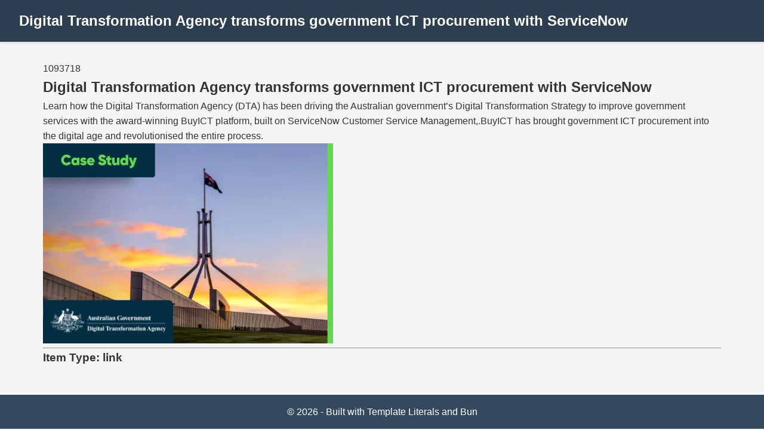

--- FILE ---
content_type: text/html; charset=utf-8
request_url: https://your.servicenow.com/australia/customer-stories/dta-case-study
body_size: 1569
content:
<!DOCTYPE html>
        <html lang="en">
            <head>
                <meta charset="UTF-8" />
                <meta name="viewport" content="width=device-width, initial-scale=1.0" />
                <title>Digital Transformation Agency transforms government ICT procurement with ServiceNow</title>
                <style>
                    * {
                        margin: 0;
                        padding: 0;
                        box-sizing: border-box;
                    }

                    body {
                        font-family:
                            -apple-system, BlinkMacSystemFont, "Segoe UI", Roboto, Oxygen, Ubuntu, Cantarell, sans-serif;
                        line-height: 1.6;
                        color: #333;
                        background-color: #f5f5f5;
                    }

                    header {
                        background-color: #2c3e50;
                        color: white;
                        padding: 1rem 2rem;
                        box-shadow: 0 2px 4px rgba(0, 0, 0, 0.1);
                    }

                    header h1 {
                        font-size: 1.5rem;
                        font-weight: 600;
                    }

                    main {
                        max-width: 1200px;
                        margin: 2rem auto;
                        padding: 0 2rem;
                    }

                    footer {
                        background-color: #34495e;
                        color: white;
                        text-align: center;
                        padding: 1rem;
                        margin-top: 3rem;
                    }
                </style>
            </head>
            <body>
                <header>
                    <h1>Digital Transformation Agency transforms government ICT procurement with ServiceNow</h1>
                </header>

                <main> 
        <section class="item">
            1093718 <h1>Digital Transformation Agency transforms government ICT procurement with ServiceNow</h1>
            <p>Learn how the Digital Transformation Agency (DTA) has been driving the Australian government’s Digital Transformation Strategy to improve government services with the award-winning BuyICT platform, built on ServiceNow Customer Service Management,.BuyICT has brought government ICT procurement into the digital age and revolutionised the entire process.</p>
            <img src="https://images.folloze.com/image/upload/c_lfill,w_486/c_limit,h_1800,w_1800/f_auto/q_auto/e_sharpen/v1721702457/ssk2qiwo9ehwzzhymp7y.svg" alt="Digital Transformation Agency transforms government ICT procurement with ServiceNow" class="image" />
            <div class="container">  </div>
            <hr />
            <h3>Item Type: link</h3>
        </section>
        <script>
            console.log({"id":1093718,"images":[{"id":2612772,"displayableId":1093718,"displayableType":"Item","fit":"cover","url":"https://images.folloze.com/image/upload/v1721702457/ssk2qiwo9ehwzzhymp7y.svg","createdAt":"2022-12-11T23:18:32.612Z","updatedAt":"2024-07-23T02:41:17.883Z","imageUploadAttempts":0,"cdnUrl":null,"optimizedUrl":null,"displayableSection":null,"sourceType":2,"transformation":{"crop":{"x":"0.00","y":"0.00","crop":"crop","unit":"%","width":"1.00","aspect":"0.01","height":"1.00","radius":0},"shape":"rectangle"},"altText":null,"item":1093718}],"title":"Digital Transformation Agency transforms government ICT procurement with ServiceNow","description":"Learn how the Digital Transformation Agency (DTA) has been driving the Australian government’s Digital Transformation Strategy to improve government services with the award-winning BuyICT platform, built on ServiceNow Customer Service Management,.BuyICT has brought government ICT procurement into the digital age and revolutionised the entire process.","boardId":124689,"status":1,"position":1.1479437019748901e-41,"creatorUserId":1924715,"context":{"schedule":{"end_date":null,"start_date":null},"scheduling_token":null,"audience_permissions":{}},"createdAt":"2022-12-11T23:18:32.593Z","updatedAt":"2024-07-23T02:21:04.141Z","viewsCount":1075,"contentItemId":539586,"seo":{"is_enabled":true,"use_default_details":true,"canonical_category_id":"none"},"board":124689,"slug":{"id":1490217,"value":"case-study-digital-transformation-agency-transforms-government-ict-procurement-with-servicenow","organizationId":27,"boardId":124689,"sluggableId":1093718,"sluggableType":"Item","createdAt":"2022-12-11T23:18:32.631Z","updatedAt":"2022-12-11T23:18:32.631Z","isUserCreated":null,"sluggableItem":1093718,"sluggableBoard":1093718,"organization":27},"contentItem":{"id":539586,"creatorUserId":1924715,"title":"Case Study: Digital Transformation Agency transforms government ICT procurement with ServiceNow","description":"Learn how the Digital Transformation Agency (DTA) has been driving the Australian government’s Digital Transformation Strategy to improve government services with the award-winning BuyICT platform, built on ServiceNow Customer Service Management,.BuyICT has brought government ICT procurement into the digital age and revolutionised the entire process.","itemSource":1,"itemType":"link","isPublic":true,"isArchived":false,"organizationId":27,"data":{"url":"https://www.servicenow.com/customers/dta.html","secured":true},"createdAt":"2022-12-11T23:18:32.513Z","updatedAt":"2025-11-07T00:17:03.462Z","isImported":false,"viewsCount":0,"stat":"{}","contentModifiedAt":"2022-12-11T23:18:32.469Z","isDraft":false,"recommendable":false,"label":null,"action":null,"downloadUid":"4dd42670-7d66-459a-8465-baea15129b87","snapshotContent":null,"articles":[]}});
        </script>
    </main>

                <footer>
                    <p>&copy; 2026 - Built with Template Literals and Bun</p>
                </footer>
            </body>
        </html>